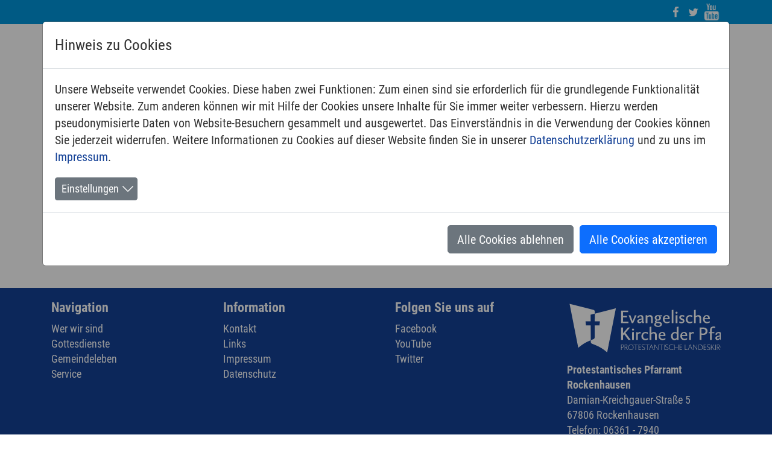

--- FILE ---
content_type: text/html; charset=utf-8
request_url: https://evkirche-rockenhausen.de/gottesdienste
body_size: 8711
content:
<!DOCTYPE html>
<html ng-app="kirchenPlanerApp">
<head>

<meta charset="utf-8">
<!-- 
	This website is powered by TYPO3 - inspiring people to share!
	TYPO3 is a free open source Content Management Framework initially created by Kasper Skaarhoj and licensed under GNU/GPL.
	TYPO3 is copyright 1998-2026 of Kasper Skaarhoj. Extensions are copyright of their respective owners.
	Information and contribution at https://typo3.org/
-->


<link rel="icon" href="/fileadmin/basisseite/images/favicon.ico" type="image/vnd.microsoft.icon">
<title>Prot. Kirchengemeinde Rockenhausen: Gottesdienste</title>
<meta name="generator" content="TYPO3 CMS" />
<meta name="author" content="Jochen Krümpelmann, Evangelischer Mediendienst" />
<meta name="description" content="Homepage der Protestantischen Kirchengemeinde Rockenhausen." />
<meta name="viewport" content="width=device-width, initial-scale=1" />
<meta name="twitter:card" content="summary" />


<link rel="stylesheet" href="/typo3temp/assets/css/7015c8c4ac5ff815b57530b221005fc6.css?1634461707" media="all">
<link rel="stylesheet" href="/typo3conf/ext/slick/Resources/Public/JavaScript/slick-1.9.0/slick/slick.min.css?1692016548" media="all">
<link rel="stylesheet" href="/typo3conf/ext/slick/Resources/Public/JavaScript/slick-1.9.0/slick/slick-theme.min.css?1692016548" media="all">
<link rel="stylesheet" href="/typo3conf/ext/slick/Resources/Public/CSS/default.min.css?1692016548" media="all">
<link rel="stylesheet" href="/typo3conf/ext/fancybox/Resources/Public/Libraries/fancybox/jquery.fancybox.min.css?1707932494" media="all">
<link rel="stylesheet" href="/typo3conf/ext/rx_shariff/Resources/Public/Css/shariff.complete.css?1641300288" media="all">
<link rel="stylesheet" href="/typo3conf/ext/cookieman/Resources/Public/Themes/bootstrap5-modal/cookieman-theme.min.css?1661503544" media="all">
<link rel="stylesheet" href="/typo3conf/ext/video_shariff/Resources/Public/Css/VideoShariff.min.css?1663316095" media="all">
<link rel="stylesheet" href="https://t3v11.evpfalz.de/fileadmin/basisseite/css/bootstrap.min.css" media="all">
<link rel="stylesheet" href="https://t3v11.evpfalz.de/fileadmin/basisseite/css/news-basic.css" media="all">
<link rel="stylesheet" href="https://t3v11.evpfalz.de/fileadmin/basisseite/css/all.css" media="all">
<link rel="stylesheet" href="https://t3v11.evpfalz.de/fileadmin/basisseite/css/custom.css" media="all">
<link rel="stylesheet" href="/typo3temp/assets/css/32f6eacc0e603977c36ebc5507291006.css?1643105819" media="all">







<style type="text/css">@media(min-resolution: 1dppx), (-webkit-min-device-pixel-ratio: 1) { .trailer { background-image: url(/fileadmin/_processed_/e/9/csm_ZFK-_Countdown-blau_a3b8b771e5.jpg); }}@media(min-resolution: 2dppx), (-webkit-min-device-pixel-ratio: 2) { .trailer { background-image: url(/fileadmin/_processed_/e/9/csm_ZFK-_Countdown-blau_ca778dcf9c.jpg); }}</style>
<link rel="canonical" href="https://evkirche-rockenhausen.de/gottesdienste"/>

</head>
<body>
<header>
	<div class="top-bar">
		<div class="container ">
			<div class="row">
				<div class="col-xs-12">
					<ul class="servicenavi">
  
    <li class="Facebook"><a href="https://www.facebook.com/evkirchepfalz/"><span class="text">Facebook</span></a></li>
  
    <li class="Twitter"><a href="http://www.twitter.com/evkirchepfalz"><span class="text">Twitter</span></a></li>
  
    <li class="YouTube"><a href="http://www.youtube.com/evkirchepfalz"><span class="text">YouTube</span></a></li>
  
</ul>
				</div>
			</div>
		</div>
	</div>
	<nav class="navbar navbar-expand-lg navbar-light bg-light">
	  <div class="container">
		<a class="navbar-brand" href="https://evkirche-rockenhausen.de">
			<img src="/fileadmin/_processed_/5/6/csm_logo_rockenhausen_6b872baaf0.png" srcset="/fileadmin/_processed_/5/6/csm_logo_rockenhausen_6b872baaf0.png 1x,/fileadmin/_processed_/5/6/csm_logo_rockenhausen_850e1f9160.png 2x"  class="logo"  alt="">
		</a>
		<button class="navbar-toggler" type="button" data-bs-toggle="collapse" data-bs-target="#navbarToggler" aria-controls="navbarToggler" aria-expanded="false" aria-label="Toggle navigation">
		  <span class="navbar-toggler-icon"></span>
		</button>
		<div class="collapse navbar-collapse" id="navbarToggler">
		  <ul class="navbar-nav ms-auto mb-2 mb-lg-0">
  
    
        <li class="nav-item dropdown ">
          <a id="navbarDropdown" class="nav-link dropdown-toggle" role="button" data-bs-toggle="dropdown" aria-expanded="false" href="/wer-wir-sind">
            Wer wir sind <span class="caret"></span>
          </a>
          <ul class="dropdown-menu" aria-labelledby="navbarDropdown">
            
  <li class="">
    <a class="dropdown-item" href="/wer-wir-sind/presbyterium">
      
      Presbyterium
    </a>
  </li>
  

  <li class="">
    <a class="dropdown-item" href="/wer-wir-sind/angestellte">
      
      Mitarbeiter
    </a>
  </li>
  

  <li class="">
    <a class="dropdown-item" href="/wer-wir-sind/gemeinden">
      
      Gemeinden
    </a>
  </li>
  

  <li class="">
    <a class="dropdown-item" href="/wer-wir-sind/zoar">
      
      Zoar
    </a>
  </li>
  

          </ul>
        </li>
      
  
    
        <li class="nav-item dropdown active">
          <a id="navbarDropdown" class="nav-link dropdown-toggle" role="button" data-bs-toggle="dropdown" aria-expanded="false" href="/gottesdienste">
            Gottesdienste <span class="caret"></span>
          </a>
          <ul class="dropdown-menu" aria-labelledby="navbarDropdown">
            
  <li class="">
    <a class="dropdown-item" href="/gottesdienste/unsere-gottesdienste">
      
      Unsere Gottesdienste
    </a>
  </li>
  

          </ul>
        </li>
      
  
    
        <li class="nav-item dropdown ">
          <a id="navbarDropdown" class="nav-link dropdown-toggle" role="button" data-bs-toggle="dropdown" aria-expanded="false" href="/gemeindeleben">
            Gemeindeleben <span class="caret"></span>
          </a>
          <ul class="dropdown-menu" aria-labelledby="navbarDropdown">
            
  <li class="">
    <a class="dropdown-item" href="/gemeindeleben/regenbogenzeit">
      
      Regenbogenzeit
    </a>
  </li>
  

  <li class="">
    <a class="dropdown-item" href="/gemeindeleben/kindertagesstaette">
      
      Kindertagesstätte
    </a>
  </li>
  

  <li class="">
    <a class="dropdown-item" href="/gemeindeleben/ev-jugend">
      
      Ev. Jugend
    </a>
  </li>
  

  <li class="">
    <a class="dropdown-item" href="/gemeindeleben/konfi-zeit">
      
      Konfi-Zeit
    </a>
  </li>
  

  <li class="">
    <a class="dropdown-item" href="/gemeindeleben/kirchenchor">
      
      Kirchenchor
    </a>
  </li>
  

  <li class="">
    <a class="dropdown-item" href="/gemeindeleben/frauenbund">
      
      Frauenbund
    </a>
  </li>
  

  <li class="">
    <a class="dropdown-item" href="/gemeindeleben/zeit-fuer-kirche">
      
      Zeit für Kirche
    </a>
  </li>
  

          </ul>
        </li>
      
  
    
        <li class="nav-item ">
          <a class="nav-link" href="/service">Service</a>
        </li>
      
  
</ul>
		</div>
	  </div>
	</nav>
</header>

<main id="folgeseite" class="container">
  <div class="row">
    
		<div class="col-md-3 content-subnavi">
			<div class="subnavi"> <nav>
  <ul class="submenu-lvl-1">
   
    <li class="submenu-header active">
       
         <a href="/gottesdienste" class="submenu-item-lvl-1">
         <span>Gottesdienste</span>
         </a>
         <ul class="submenu-lvl-2">
         
          <li class="submenu lvl-2 ">
            
              <a href="/gottesdienste/unsere-gottesdienste" class="submenu-item-lvl-2 " title="Unsere Gottesdienste">
              <span>Unsere Gottesdienste</span>
              </a>
             
		  </li>
         
         </ul>
        
    </li>
   
  </ul>
 </nav>

</div>
			<div class="content-margin"></div>
		</div>
        <div class="col-md-9 content-main"></div>
    
  </div>
</main>

<footer>
  <div class="container">
    <div class="row">
      <div class="col-md-6">
        <aside class="row">
          <div class="col-md-6">
		    <h4>Navigation</h4>
			<nav>
            
    

            <div id="c214" class="frame frame-default frame-type-menu_subpages frame-layout-0">
                
                
                    



                
                
                    



                
                

    
        <ul>
            
                <li>
                    <a href="/wer-wir-sind" title="Wer wir sind">
                        <span>Wer wir sind</span>
                    </a>
                </li>
            
                <li>
                    <a href="/gottesdienste" title="Gottesdienste">
                        <span>Gottesdienste</span>
                    </a>
                </li>
            
                <li>
                    <a href="/gemeindeleben" title="Gemeindeleben">
                        <span>Gemeindeleben</span>
                    </a>
                </li>
            
                <li>
                    <a href="/service" title="Service">
                        <span>Service</span>
                    </a>
                </li>
            
        </ul>
    


                
                    



                
                
                    



                
            </div>

        


			</nav>
          </div>
          <div class="col-md-6 news-wrapper">
            <h4>Information</h4>
			<nav>
			
    

            <div id="c215" class="frame frame-default frame-type-menu_subpages frame-layout-0">
                
                
                    



                
                
                    



                
                

    
        <ul>
            
                <li>
                    <a href="/kontakt" title="Kontakt">
                        <span>Kontakt</span>
                    </a>
                </li>
            
                <li>
                    <a href="/links" title="Links">
                        <span>Links</span>
                    </a>
                </li>
            
                <li>
                    <a href="/impressum" title="Impressum">
                        <span>Impressum</span>
                    </a>
                </li>
            
                <li>
                    <a href="/datenschutz" title="Datenschutz">
                        <span>Datenschutz</span>
                    </a>
                </li>
            
        </ul>
    


                
                    



                
                
                    



                
            </div>

        


			</nav>
          </div>
        </aside>
      </div>
      <div class="col-md-3">
        
    

            <div id="c220" class="frame frame-default frame-type-text frame-layout-0">
                
                
                    



                
                
                    

    
        <header>
            

    
            <h4 class="">
                Folgen Sie uns auf
            </h4>
        



            



            



        </header>
    



                
                

    <p><a href="https://www.facebook.com/evkirchepfalz/" target="_blank" rel="noreferrer">Facebook</a><br> <a href="http://www.youtube.com/evkirchepfalz" target="_blank" rel="noreferrer">YouTube</a><br> <a href="http://www.twitter.com/evkirchepfalz" target="_blank" rel="noreferrer">Twitter</a></p>


                
                    



                
                
                    



                
            </div>

        


      </div>
      <div class="col-md-3">
        
    

            <div id="c219" class="frame frame-default frame-type-textpic frame-layout-0">
                
                
                    



                
                

    
        



    


                

    <div class="ce-textpic ce-left ce-above">
        
            

    <div class="ce-gallery" data-ce-columns="1" data-ce-images="1">
        
        
            <div class="ce-row">
                
                    
                        <div class="ce-column">
                            

        
<figure class="image">
    
            <a href="https://www.evkirchepfalz.de" title="Logo der Evangelischen Kirche der Pfalz - Link zur Homepage der Landeskirche" target="_blank" rel="noreferrer">
                
<img class="image-embed-item" title="Logo der Evangelischen Kirche der Pfalz - Link zur Homepage der Landeskirche" alt="Logo der Evangelischen Kirche der Pfalz - Link zur Homepage der Landeskirche" src="/fileadmin/basisseite/images/EvKirchePfalz-Logo-Quer-RGB-white.svg" width="1300" height="420" loading="lazy" />


            </a>
        
    
</figure>


    


                        </div>
                    
                
            </div>
        
        
    </div>



        

        
                <div class="ce-bodytext">
                    
                    <p><strong>Protestantisches Pfarramt Rockenhausen</strong><br> Damian-Kreichgauer-Straße 5<br> 67806 Rockenhausen<br> Telefon: 06361 - 7940<br> E-Mail: <a href="#" data-mailto-token="ocknvq,rhcttcov0tqemgpjcwugp03Bgxmktejgrhcnb0fg" data-mailto-vector="2">pfarramt.rockenhausen.1(at)<span style="display:none">nospam</span>evkirchepfalz.de</a></p>
<p>&nbsp;</p>
                </div>
            

        
    </div>


                
                    



                
                
                    



                
            </div>

        


      </div>
    </div>
  </div>
</footer>





<div id="cookieman-modal"
     data-cookieman-showonce="1"
     data-cookieman-settings="{&quot;groups&quot;:{&quot;mandatory&quot;:{&quot;preselected&quot;:&quot;1&quot;,&quot;disabled&quot;:&quot;1&quot;,&quot;trackingObjects&quot;:[&quot;CookieConsent&quot;,&quot;fe_typo_user&quot;]},&quot;marketing&quot;:{&quot;respectDnt&quot;:&quot;1&quot;,&quot;showDntMessage&quot;:&quot;1&quot;,&quot;trackingObjects&quot;:[&quot;Matomo&quot;,&quot;GoogleAnalytics&quot;,&quot;FacebookPixel&quot;]},&quot;external&quot;:{&quot;respectDnt&quot;:&quot;1&quot;,&quot;showDntMessage&quot;:&quot;1&quot;,&quot;trackingObjects&quot;:[&quot;GoogleMaps&quot;,&quot;YouTube&quot;]}},&quot;trackingObjects&quot;:{&quot;CookieConsent&quot;:{&quot;show&quot;:{&quot;CookieConsent&quot;:{&quot;duration&quot;:&quot;1&quot;,&quot;durationUnit&quot;:&quot;year&quot;,&quot;type&quot;:&quot;cookie_http+html&quot;,&quot;provider&quot;:&quot;Website&quot;}}},&quot;Bing&quot;:{&quot;inject&quot;:&quot;            \u003Cscript data-what=\&quot;Bing\&quot; src=\&quot;\/typo3conf\/ext\/cookieman\/Resources\/Public\/Js\/Injects\/example-inject.js\&quot;\u003E\u003C\/script\u003E&quot;,&quot;show&quot;:{&quot;MUID&quot;:{&quot;duration&quot;:&quot;1&quot;,&quot;durationUnit&quot;:&quot;year&quot;,&quot;type&quot;:&quot;cookie_http+html&quot;,&quot;provider&quot;:&quot;Bing&quot;},&quot;MUIDB&quot;:{&quot;duration&quot;:&quot;1&quot;,&quot;durationUnit&quot;:&quot;year&quot;,&quot;type&quot;:&quot;cookie_http+html&quot;,&quot;provider&quot;:&quot;Bing&quot;}}},&quot;FacebookPixel&quot;:{&quot;inject&quot;:&quot;            \u003Cscript data-what=\&quot;FacebookPixel\&quot; src=\&quot;\/typo3conf\/ext\/cookieman\/Resources\/Public\/Js\/Injects\/example-inject.js\&quot;\u003E\u003C\/script\u003E&quot;,&quot;show&quot;:{&quot;_fbp&quot;:{&quot;duration&quot;:&quot;28&quot;,&quot;durationUnit&quot;:&quot;days&quot;,&quot;type&quot;:&quot;cookie_http+html&quot;,&quot;provider&quot;:&quot;facebook&quot;},&quot;facebookPixel&quot;:{&quot;duration&quot;:&quot;&quot;,&quot;durationUnit&quot;:&quot;none&quot;,&quot;type&quot;:&quot;pixel&quot;,&quot;provider&quot;:&quot;facebook&quot;}}},&quot;GoogleAnalytics&quot;:{&quot;inject&quot;:&quot;            \u003Cscript data-what=\&quot;GoogleAnalytics\&quot; src=\&quot;\/typo3conf\/ext\/cookieman\/Resources\/Public\/Js\/Injects\/example-inject.js\&quot;\u003E\u003C\/script\u003E&quot;,&quot;show&quot;:{&quot;_ga&quot;:{&quot;duration&quot;:&quot;2&quot;,&quot;durationUnit&quot;:&quot;years&quot;,&quot;type&quot;:&quot;cookie_http+html&quot;,&quot;provider&quot;:&quot;Google&quot;},&quot;_gat&quot;:{&quot;duration&quot;:&quot;1&quot;,&quot;durationUnit&quot;:&quot;day&quot;,&quot;type&quot;:&quot;cookie_http+html&quot;,&quot;provider&quot;:&quot;Google&quot;,&quot;htmlCookieRemovalPattern&quot;:&quot;^_gat(?:_UA\\-\\d+\\-\\d+)?$&quot;},&quot;_gid&quot;:{&quot;duration&quot;:&quot;1&quot;,&quot;durationUnit&quot;:&quot;day&quot;,&quot;type&quot;:&quot;cookie_http+html&quot;,&quot;provider&quot;:&quot;Google&quot;},&quot;_ga_--container-id--&quot;:{&quot;duration&quot;:&quot;2&quot;,&quot;durationUnit&quot;:&quot;years&quot;,&quot;type&quot;:&quot;cookie_http+html&quot;,&quot;provider&quot;:&quot;Google&quot;,&quot;htmlCookieRemovalPattern&quot;:&quot;^_ga_GTM\\-\\d+$&quot;},&quot;_gac_--property-id--&quot;:{&quot;duration&quot;:&quot;3&quot;,&quot;durationUnit&quot;:&quot;months&quot;,&quot;type&quot;:&quot;cookie_http+html&quot;,&quot;provider&quot;:&quot;Google&quot;,&quot;htmlCookieRemovalPattern&quot;:&quot;^_gac_UA\\-\\d+\\-\\d+$&quot;}}},&quot;GoogleMaps&quot;:{&quot;inject&quot;:&quot;            \u003Cscript data-what=\&quot;GoogleMaps\&quot; src=\&quot;\/typo3conf\/ext\/cookieman\/Resources\/Public\/Js\/Injects\/example-inject.js\&quot;\u003E\u003C\/script\u003E&quot;,&quot;show&quot;:{&quot;GoogleMaps&quot;:{&quot;duration&quot;:&quot;&quot;,&quot;durationUnit&quot;:&quot;none&quot;,&quot;type&quot;:&quot;connection&quot;,&quot;provider&quot;:&quot;Google&quot;}}},&quot;GoogleTagManager&quot;:{&quot;inject&quot;:&quot;            \u003Cscript data-what=\&quot;GoogleTagManager\&quot; src=\&quot;\/typo3conf\/ext\/cookieman\/Resources\/Public\/Js\/Injects\/example-inject.js\&quot;\u003E\u003C\/script\u003E&quot;,&quot;show&quot;:{&quot;_gcl_au&quot;:{&quot;duration&quot;:&quot;3&quot;,&quot;durationUnit&quot;:&quot;months&quot;,&quot;type&quot;:&quot;cookie_http+html&quot;,&quot;provider&quot;:&quot;Google&quot;},&quot;AMP_TOKEN&quot;:{&quot;duration&quot;:&quot;1&quot;,&quot;durationUnit&quot;:&quot;year&quot;,&quot;type&quot;:&quot;cookie_http+html&quot;,&quot;provider&quot;:&quot;Google&quot;},&quot;_dc_gtm_--property-id--&quot;:{&quot;duration&quot;:&quot;2&quot;,&quot;durationUnit&quot;:&quot;years&quot;,&quot;type&quot;:&quot;cookie_http+html&quot;,&quot;provider&quot;:&quot;Google&quot;,&quot;htmlCookieRemovalPattern&quot;:&quot;^_dc_gtm_UA\\-\\d+\\-\\d+$&quot;}}},&quot;Matomo&quot;:{&quot;inject&quot;:&quot;            \u003Cscript data-what=\&quot;Matomo\&quot; src=\&quot;\/typo3conf\/ext\/cookieman\/Resources\/Public\/Js\/Injects\/example-inject.js\&quot;\u003E\u003C\/script\u003E&quot;,&quot;show&quot;:{&quot;_pk_id&quot;:{&quot;duration&quot;:&quot;13&quot;,&quot;durationUnit&quot;:&quot;months&quot;,&quot;type&quot;:&quot;cookie_http+html&quot;,&quot;provider&quot;:&quot;Matomo&quot;,&quot;htmlCookieRemovalPattern&quot;:&quot;^_pk_id\\.\\d+\\.[a-fA-F0-9]+$&quot;},&quot;_pk_ref&quot;:{&quot;duration&quot;:&quot;6&quot;,&quot;durationUnit&quot;:&quot;months&quot;,&quot;type&quot;:&quot;cookie_http+html&quot;,&quot;provider&quot;:&quot;Matomo&quot;,&quot;htmlCookieRemovalPattern&quot;:&quot;^_pk_ref\\.\\d+\\.[a-fA-F0-9]+$&quot;},&quot;_pk_ses&quot;:{&quot;duration&quot;:&quot;30&quot;,&quot;durationUnit&quot;:&quot;minutes&quot;,&quot;type&quot;:&quot;cookie_http+html&quot;,&quot;provider&quot;:&quot;Matomo&quot;,&quot;htmlCookieRemovalPattern&quot;:&quot;^_pk_ses\\.\\d+\\.[a-fA-F0-9]+$&quot;},&quot;_pk_cvar&quot;:{&quot;duration&quot;:&quot;30&quot;,&quot;durationUnit&quot;:&quot;minutes&quot;,&quot;type&quot;:&quot;cookie_http+html&quot;,&quot;provider&quot;:&quot;Matomo&quot;,&quot;htmlCookieRemovalPattern&quot;:&quot;^_pk_cvar\\.\\d+\\.[a-fA-F0-9]+$&quot;},&quot;_pk_hsr&quot;:{&quot;duration&quot;:&quot;30&quot;,&quot;durationUnit&quot;:&quot;minutes&quot;,&quot;type&quot;:&quot;cookie_http+html&quot;,&quot;provider&quot;:&quot;Matomo&quot;,&quot;htmlCookieRemovalPattern&quot;:&quot;^_pk_hsr\\.\\d+\\.[a-fA-F0-9]+$&quot;}}},&quot;MicrosoftForms&quot;:{&quot;inject&quot;:&quot;            \u003Cscript data-what=\&quot;MicrosoftForms\&quot; src=\&quot;\/typo3conf\/ext\/cookieman\/Resources\/Public\/Js\/Injects\/example-inject.js\&quot;\u003E\u003C\/script\u003E&quot;,&quot;show&quot;:{&quot;__RequestVerificationToken&quot;:{&quot;duration&quot;:&quot;&quot;,&quot;durationUnit&quot;:&quot;session&quot;,&quot;type&quot;:&quot;cookie_http&quot;,&quot;provider&quot;:&quot;Microsoft&quot;},&quot;AADNonce.forms&quot;:{&quot;duration&quot;:&quot;&quot;,&quot;durationUnit&quot;:&quot;session&quot;,&quot;type&quot;:&quot;cookie_http&quot;,&quot;provider&quot;:&quot;Microsoft&quot;},&quot;DcLcid&quot;:{&quot;duration&quot;:&quot;3&quot;,&quot;durationUnit&quot;:&quot;months&quot;,&quot;type&quot;:&quot;cookie_http&quot;,&quot;provider&quot;:&quot;Microsoft&quot;},&quot;MSFPC&quot;:{&quot;duration&quot;:&quot;1&quot;,&quot;durationUnit&quot;:&quot;year&quot;,&quot;type&quot;:&quot;cookie_http+html&quot;,&quot;provider&quot;:&quot;Microsoft&quot;},&quot;MUID&quot;:{&quot;duration&quot;:&quot;1&quot;,&quot;durationUnit&quot;:&quot;year&quot;,&quot;type&quot;:&quot;cookie_http+html&quot;,&quot;provider&quot;:&quot;Microsoft&quot;}}},&quot;MicrosoftStream&quot;:{&quot;inject&quot;:&quot;            \u003Cscript data-what=\&quot;MicrosoftStrean\&quot; src=\&quot;\/typo3conf\/ext\/cookieman\/Resources\/Public\/Js\/Injects\/example-inject.js\&quot;\u003E\u003C\/script\u003E&quot;,&quot;show&quot;:{&quot;MicrosoftStream&quot;:{&quot;duration&quot;:&quot;&quot;,&quot;durationUnit&quot;:&quot;none&quot;,&quot;type&quot;:&quot;connection&quot;,&quot;provider&quot;:&quot;MicrosoftStream&quot;},&quot;Signature_Api&quot;:{&quot;duration&quot;:&quot;&quot;,&quot;durationUnit&quot;:&quot;session&quot;,&quot;type&quot;:&quot;cookie_http&quot;,&quot;provider&quot;:&quot;MicrosoftStream&quot;},&quot;Authorization_Api&quot;:{&quot;duration&quot;:&quot;&quot;,&quot;durationUnit&quot;:&quot;session&quot;,&quot;type&quot;:&quot;cookie_http&quot;,&quot;provider&quot;:&quot;MicrosoftStream&quot;},&quot;RedirectToThinEmbed&quot;:{&quot;duration&quot;:&quot;&quot;,&quot;durationUnit&quot;:&quot;session&quot;,&quot;type&quot;:&quot;cookie_http&quot;,&quot;provider&quot;:&quot;MicrosoftStream&quot;},&quot;UserSession_Api&quot;:{&quot;duration&quot;:&quot;&quot;,&quot;durationUnit&quot;:&quot;session&quot;,&quot;type&quot;:&quot;cookie_http&quot;,&quot;provider&quot;:&quot;MicrosoftStream&quot;},&quot;wfeSessionId&quot;:{&quot;duration&quot;:&quot;&quot;,&quot;durationUnit&quot;:&quot;session&quot;,&quot;type&quot;:&quot;cookie_http&quot;,&quot;provider&quot;:&quot;MicrosoftStream&quot;}}},&quot;Slideshare&quot;:{&quot;inject&quot;:&quot;            \u003Cscript data-what=\&quot;Slideshare\&quot; src=\&quot;\/typo3conf\/ext\/cookieman\/Resources\/Public\/Js\/Injects\/example-inject.js\&quot;\u003E\u003C\/script\u003E&quot;,&quot;show&quot;:{&quot;UID&quot;:{&quot;duration&quot;:&quot;2&quot;,&quot;durationUnit&quot;:&quot;years&quot;,&quot;type&quot;:&quot;cookie_http+html&quot;,&quot;provider&quot;:&quot;Slideshare&quot;},&quot;UIDR&quot;:{&quot;duration&quot;:&quot;2&quot;,&quot;durationUnit&quot;:&quot;years&quot;,&quot;type&quot;:&quot;cookie_http+html&quot;,&quot;provider&quot;:&quot;Slideshare&quot;},&quot;bcookie&quot;:{&quot;duration&quot;:&quot;2&quot;,&quot;durationUnit&quot;:&quot;years&quot;,&quot;type&quot;:&quot;cookie_http+html&quot;,&quot;provider&quot;:&quot;Slideshare&quot;},&quot;lang&quot;:{&quot;duration&quot;:&quot;&quot;,&quot;durationUnit&quot;:&quot;session&quot;,&quot;type&quot;:&quot;cookie_http+html&quot;,&quot;provider&quot;:&quot;Slideshare&quot;}}},&quot;Vimeo&quot;:{&quot;show&quot;:{&quot;__cf_bm&quot;:{&quot;duration&quot;:&quot;1&quot;,&quot;durationUnit&quot;:&quot;year&quot;,&quot;type&quot;:&quot;cookie_http&quot;,&quot;provider&quot;:&quot;Vimeo&quot;},&quot;OptanonAlertBoxClosed&quot;:{&quot;duration&quot;:&quot;1&quot;,&quot;durationUnit&quot;:&quot;year&quot;,&quot;type&quot;:&quot;cookie_http+html&quot;,&quot;provider&quot;:&quot;Vimeo&quot;},&quot;OptanonConsent&quot;:{&quot;duration&quot;:&quot;1&quot;,&quot;durationUnit&quot;:&quot;year&quot;,&quot;type&quot;:&quot;cookie_http+html&quot;,&quot;provider&quot;:&quot;Vimeo&quot;},&quot;player&quot;:{&quot;duration&quot;:&quot;1&quot;,&quot;durationUnit&quot;:&quot;year&quot;,&quot;type&quot;:&quot;cookie_http+html&quot;,&quot;provider&quot;:&quot;Vimeo&quot;},&quot;vuid&quot;:{&quot;duration&quot;:&quot;2&quot;,&quot;durationUnit&quot;:&quot;years&quot;,&quot;type&quot;:&quot;cookie_http+html&quot;,&quot;provider&quot;:&quot;Vimeo&quot;},&quot;_abexps&quot;:{&quot;duration&quot;:&quot;1&quot;,&quot;durationUnit&quot;:&quot;year&quot;,&quot;type&quot;:&quot;cookie_http+html&quot;,&quot;provider&quot;:&quot;Vimeo&quot;},&quot;continuous_play_v3&quot;:{&quot;duration&quot;:&quot;2&quot;,&quot;durationUnit&quot;:&quot;years&quot;,&quot;type&quot;:&quot;cookie_http+html&quot;,&quot;provider&quot;:&quot;Vimeo&quot;}}},&quot;YouTube&quot;:{&quot;inject&quot;:&quot;            \u003Cscript data-what=\&quot;YouTube\&quot; src=\&quot;\/typo3conf\/ext\/cookieman\/Resources\/Public\/Js\/Injects\/example-inject.js\&quot;\u003E\u003C\/script\u003E&quot;,&quot;show&quot;:{&quot;YouTube&quot;:{&quot;duration&quot;:&quot;&quot;,&quot;durationUnit&quot;:&quot;none&quot;,&quot;type&quot;:&quot;connection&quot;,&quot;provider&quot;:&quot;YouTube&quot;}}},&quot;etracker&quot;:{&quot;inject&quot;:&quot;            \u003Cscript\u003E\n                _etracker.enableCookies()\n            \u003C\/script\u003E&quot;,&quot;show&quot;:{&quot;cntcookie&quot;:{&quot;duration&quot;:&quot;4&quot;,&quot;durationUnit&quot;:&quot;years&quot;,&quot;type&quot;:&quot;cookie_http+html&quot;,&quot;provider&quot;:&quot;etracker&quot;},&quot;GS3_v&quot;:{&quot;duration&quot;:&quot;1&quot;,&quot;durationUnit&quot;:&quot;years&quot;,&quot;type&quot;:&quot;cookie_http+html&quot;,&quot;provider&quot;:&quot;etracker&quot;},&quot;_et_coid&quot;:{&quot;duration&quot;:&quot;2&quot;,&quot;durationUnit&quot;:&quot;years&quot;,&quot;type&quot;:&quot;cookie_http+html&quot;,&quot;provider&quot;:&quot;etracker&quot;},&quot;et_oi_v2&quot;:{&quot;duration&quot;:&quot;50&quot;,&quot;durationUnit&quot;:&quot;years&quot;,&quot;type&quot;:&quot;cookie_http+html&quot;,&quot;provider&quot;:&quot;etracker&quot;},&quot;et_oip&quot;:{&quot;duration&quot;:&quot;50&quot;,&quot;durationUnit&quot;:&quot;years&quot;,&quot;type&quot;:&quot;cookie_http+html&quot;,&quot;provider&quot;:&quot;etracker&quot;},&quot;et_allow_cookies&quot;:{&quot;duration&quot;:&quot;16&quot;,&quot;durationUnit&quot;:&quot;months&quot;,&quot;type&quot;:&quot;cookie_http+html&quot;,&quot;provider&quot;:&quot;etracker&quot;},&quot;isSdEnabled&quot;:{&quot;duration&quot;:&quot;1&quot;,&quot;durationUnit&quot;:&quot;day&quot;,&quot;type&quot;:&quot;cookie_http+html&quot;,&quot;provider&quot;:&quot;etracker&quot;},&quot;BT_ctst&quot;:{&quot;duration&quot;:&quot;&quot;,&quot;durationUnit&quot;:&quot;session&quot;,&quot;type&quot;:&quot;cookie_http+html&quot;,&quot;provider&quot;:&quot;etracker&quot;},&quot;BT_sdc&quot;:{&quot;duration&quot;:&quot;&quot;,&quot;durationUnit&quot;:&quot;session&quot;,&quot;type&quot;:&quot;cookie_http+html&quot;,&quot;provider&quot;:&quot;etracker&quot;},&quot;BT_pdc&quot;:{&quot;duration&quot;:&quot;1&quot;,&quot;durationUnit&quot;:&quot;year&quot;,&quot;type&quot;:&quot;cookie_http+html&quot;,&quot;provider&quot;:&quot;etracker&quot;},&quot;BT_ecl&quot;:{&quot;duration&quot;:&quot;30&quot;,&quot;durationUnit&quot;:&quot;days&quot;,&quot;type&quot;:&quot;cookie_http+html&quot;,&quot;provider&quot;:&quot;etracker&quot;},&quot;et_scroll_depth&quot;:{&quot;duration&quot;:&quot;&quot;,&quot;durationUnit&quot;:&quot;&quot;,&quot;type&quot;:&quot;localstorage&quot;,&quot;provider&quot;:&quot;etracker&quot;},&quot;targetingAPISession&quot;:{&quot;duration&quot;:&quot;&quot;,&quot;durationUnit&quot;:&quot;&quot;,&quot;type&quot;:&quot;localstorage&quot;,&quot;provider&quot;:&quot;etracker&quot;},&quot;_et_coid--localstorage&quot;:{&quot;duration&quot;:&quot;&quot;,&quot;durationUnit&quot;:&quot;&quot;,&quot;type&quot;:&quot;localstorage&quot;,&quot;provider&quot;:&quot;etracker&quot;},&quot;et_oi_v2--localstorage&quot;:{&quot;duration&quot;:&quot;&quot;,&quot;durationUnit&quot;:&quot;&quot;,&quot;type&quot;:&quot;localstorage&quot;,&quot;provider&quot;:&quot;etracker&quot;},&quot;et_oip--localstorage&quot;:{&quot;duration&quot;:&quot;&quot;,&quot;durationUnit&quot;:&quot;&quot;,&quot;type&quot;:&quot;localstorage&quot;,&quot;provider&quot;:&quot;etracker&quot;}}},&quot;fe_typo_user&quot;:{&quot;show&quot;:{&quot;fe_typo_user&quot;:{&quot;duration&quot;:&quot;&quot;,&quot;durationUnit&quot;:&quot;session&quot;,&quot;type&quot;:&quot;cookie_http&quot;,&quot;provider&quot;:&quot;Website&quot;}}}}}"
     class="modal fade" tabindex="-1" role="dialog"
><div class="modal-dialog modal-xl"><div class="modal-content"><div class="modal-header"><h5 class="modal-title" id="cookieman-modal-title">
                    Hinweis zu Cookies
                </h5></div><div class="modal-body"><p>
                    Unsere Webseite verwendet Cookies. Diese haben zwei Funktionen: Zum einen sind sie erforderlich für die grundlegende Funktionalität unserer Website. Zum anderen können wir mit Hilfe der Cookies unsere Inhalte für Sie immer weiter verbessern. Hierzu werden pseudonymisierte Daten von Website-Besuchern gesammelt und ausgewertet. Das Einverständnis in die Verwendung der Cookies können Sie jederzeit widerrufen. Weitere Informationen zu Cookies auf dieser Website finden Sie in unserer <a href="/datenschutz"
    >Datenschutzerklärung</a> und zu uns im <a href="/impressum"
    >Impressum</a>.
                </p><button class="btn btn-secondary btn-sm float-right collapsed pr-5"
                        type="button" data-bs-toggle="collapse"
                        data-bs-target="#cookieman-settings" aria-expanded="false" aria-controls="cookieman-settings">
                    Einstellungen
                </button><div class="clearfix"></div><div class="collapse" id="cookieman-settings"><form data-cookieman-form class="mt-3"
                          data-cookieman-dnt-enabled="Sie haben bereits über die &lt;a target=&quot;_blank&quot; rel=&quot;noopener&quot; href=&quot;https://de.wikipedia.org/wiki/Do_Not_Track_(Software)&quot;&gt;Do-Not-Track-Funktion Ihres Browsers&lt;/a&gt; der Erstellung von Nutzungsprofilen widersprochen. Dies akzeptieren wir. Sie können diese Funktion über die Einstellungen Ihres Browsers anpassen."
                    ><div class="accordion" id="cookieman-acco"><div class="accordion-item"><h2 class="accordion-header" id="cookieman-acco-h-mandatory"><button type="button" class="accordion-button collapsed" role="button" data-bs-toggle="collapse"
                                         data-bs-target="#cookieman-acco-mandatory"
                                         aria-expanded="false" aria-controls="cookieman-acco-mandatory">
                                        Erforderlich
                                      </button></h2><div id="cookieman-acco-mandatory" class="accordion-collapse collapse"
                                         aria-labelledby="cookieman-acco-h-mandatory"
                                         data-bs-parent="#cookieman-acco"><div class="accordion-body"><div class="alert alert-primary"><div class="form-check"><input class="form-check-input" type="checkbox" value="" id="mandatory" name="mandatory"
                                                       checked="checked"
                                                disabled="disabled"
                                                ><label class="form-check-label" for="mandatory">
                                                    Zustimmen
                                                </label></div></div><p>
                                            Diese Cookies werden für eine reibungslose Funktion unserer Website benötigt.
                                        </p><div class="table-responsive"><table class="table table-hover table-sm"><thead><tr><th>Name</th><th>Zweck</th><th>Ablauf</th><th>Typ</th><th>Anbieter</th></tr></thead><tbody><tr><td>
                CookieConsent
            </td><td>
                Speichert Ihre Einwilligung zur Verwendung von Cookies.
            </td><td>
                1
                Jahr
            </td><td>
                HTML
            </td><td>
                
                    Website
                
            </td></tr><tr><td>
                fe_typo_user
            </td><td>
                Ordnet Ihren Browser einer Session auf dem Server zu. Dies beeinflusst nur die Inhalte, die Sie sehen und wird von uns nicht ausgewertet oder weiterverarbeitet.
            </td><td>
                
                Session
            </td><td>
                HTTP
            </td><td>
                
                    Website
                
            </td></tr></tbody></table></div></div></div></div><div class="accordion-item"><h2 class="accordion-header" id="cookieman-acco-h-marketing"><button type="button" class="accordion-button collapsed" role="button" data-bs-toggle="collapse"
                                         data-bs-target="#cookieman-acco-marketing"
                                         aria-expanded="false" aria-controls="cookieman-acco-marketing">
                                        Marketing
                                      </button></h2><div id="cookieman-acco-marketing" class="accordion-collapse collapse"
                                         aria-labelledby="cookieman-acco-h-marketing"
                                         data-bs-parent="#cookieman-acco"><div class="accordion-body"><div class="mb-3" data-cookieman-dnt></div><div class="alert alert-primary"><div class="form-check"><input class="form-check-input" type="checkbox" value="" id="marketing" name="marketing"
                                                       
                                                
                                                ><label class="form-check-label" for="marketing">
                                                    Zustimmen
                                                </label></div></div><p>
                                            Mit Hilfe dieser Cookies sind wir bemüht unser Angebot für Sie noch attraktiver zu gestalten. Mittels pseudonymisierter Daten von Websitenutzern kann der Nutzerfluss analysiert und beurteilt werden. Dies gibt uns die Möglichkeit Werbe- und Websiteinhalte zu optimieren.
                                        </p><div class="table-responsive"><table class="table table-hover table-sm"><thead><tr><th>Name</th><th>Zweck</th><th>Ablauf</th><th>Typ</th><th>Anbieter</th></tr></thead><tbody><tr><td>
                _pk_id
            </td><td>
                Wird verwendet, um ein paar Details über den Benutzer wie die eindeutige Besucher-ID zu speichern.
            </td><td>
                13
                Monate
            </td><td>
                HTML
            </td><td>
                
                    Matomo
                
            </td></tr><tr><td>
                _pk_ref
            </td><td>
                Wird benutzt, um die Informationen der Herkunftswebsite des Benutzers zu speichern.
            </td><td>
                6
                Monate
            </td><td>
                HTML
            </td><td>
                
                    Matomo
                
            </td></tr><tr><td>
                _pk_ses
            </td><td>
                Kurzzeitiges Cookie, um vorübergehende Daten des Besuchs zu speichern.
            </td><td>
                30
                Minuten
            </td><td>
                HTML
            </td><td>
                
                    Matomo
                
            </td></tr><tr><td>
                _pk_cvar
            </td><td>
                Kurzzeitiges Cookie, um vorübergehende Daten des Besuchs zu speichern.
            </td><td>
                30
                Minuten
            </td><td>
                HTML
            </td><td>
                
                    Matomo
                
            </td></tr><tr><td>
                _pk_hsr
            </td><td>
                Kurzzeitiges Cookie, um vorübergehende Daten des Besuchs zu speichern.
            </td><td>
                30
                Minuten
            </td><td>
                HTML
            </td><td>
                
                    Matomo
                
            </td></tr><tr><td>
                _ga
            </td><td>
                Wird verwendet, um Benutzer zu unterscheiden.
            </td><td>
                2
                Jahre
            </td><td>
                HTML
            </td><td>
                
                    Google
                
            </td></tr><tr><td>
                _gat
            </td><td>
                Wird zum Drosseln der Anfragerate verwendet.
            </td><td>
                1
                Tag
            </td><td>
                HTML
            </td><td>
                
                    Google
                
            </td></tr><tr><td>
                _gid
            </td><td>
                Wird verwendet, um Benutzer zu unterscheiden.
            </td><td>
                1
                Tag
            </td><td>
                HTML
            </td><td>
                
                    Google
                
            </td></tr><tr><td>
                _ga_--container-id--
            </td><td>
                Speichert den aktuellen Sessionstatus.
            </td><td>
                2
                Jahre
            </td><td>
                HTML
            </td><td>
                
                    Google
                
            </td></tr><tr><td>
                _gac_--property-id--
            </td><td>
                Enthält Informationen zu Kampagnen für den Benutzer. Wenn Sie Ihr Google Analytics- und Ihr Google Ads Konto verknüpft haben, werden Elemente zur Effizienzmessung dieses Cookie lesen, sofern Sie dies nicht deaktivieren.
            </td><td>
                3
                Monate
            </td><td>
                HTML
            </td><td>
                
                    Google
                
            </td></tr><tr><td>
                _fbp
            </td><td>
                Speichert die eindeutige Besucher-ID.
            </td><td>
                28
                Tage
            </td><td>
                HTML
            </td><td>
                
                    facebook
                
            </td></tr><tr><td>
                facebookPixel
            </td><td>
                Wenn JavaScript nicht aktiviert ist, wird durch dieses Pixel eine Verbindung zu Facebook initiiert.
            </td><td>
                
                keine
            </td><td>
                Pixel
            </td><td>
                
                    facebook
                
            </td></tr></tbody></table></div></div></div></div><div class="accordion-item"><h2 class="accordion-header" id="cookieman-acco-h-external"><button type="button" class="accordion-button collapsed" role="button" data-bs-toggle="collapse"
                                         data-bs-target="#cookieman-acco-external"
                                         aria-expanded="false" aria-controls="cookieman-acco-external">
                                        Externe Inhalte
                                      </button></h2><div id="cookieman-acco-external" class="accordion-collapse collapse"
                                         aria-labelledby="cookieman-acco-h-external"
                                         data-bs-parent="#cookieman-acco"><div class="accordion-body"><div class="mb-3" data-cookieman-dnt></div><div class="alert alert-primary"><div class="form-check"><input class="form-check-input" type="checkbox" value="" id="external" name="external"
                                                       
                                                
                                                ><label class="form-check-label" for="external">
                                                    Zustimmen
                                                </label></div></div><p>
                                            Mit Hilfe dieser Cookies bemühen wir uns, unser Angebot für unsere Nutzer durch die Bereitstellung von Videoinhalten oder anderen nützlichen Inhalten wie Karten zu verbessern.
                                        </p><div class="table-responsive"><table class="table table-hover table-sm"><thead><tr><th>Name</th><th>Zweck</th><th>Ablauf</th><th>Typ</th><th>Anbieter</th></tr></thead><tbody><tr><td>
                GoogleMaps
            </td><td>
                Es wird eine Verbindung mit Google Maps hergestellt, um Karten anzuzeigen.
            </td><td>
                
                keine
            </td><td>
                Verbindung
            </td><td>
                
                    Google
                
            </td></tr><tr><td>
                YouTube
            </td><td>
                Es wird eine Verbindung mit YouTube hergestellt, um Videos anzuzeigen.
            </td><td>
                
                keine
            </td><td>
                Verbindung
            </td><td>
                
                    YouTube
                
            </td></tr></tbody></table></div></div></div></div></div></form></div></div><div class="modal-footer"><button
                    data-cookieman-accept-none data-cookieman-save
                    class="btn btn-secondary"
                >
                    Alle Cookies ablehnen
                </button><button hidden
                    data-cookieman-save
                    class="btn btn-light"
                >
                    Speichern
                </button><button
                    data-cookieman-accept-all data-cookieman-save
                    class="btn btn-primary"
                >
                    Alle Cookies akzeptieren
                </button></div></div></div></div>


<script src="/typo3conf/ext/video_shariff/Resources/Public/JavaScript/VideoShariff.min.js?1663316095"></script>


<script src="https://code.jquery.com/jquery-3.6.0.slim.min.js"></script>
<script src="https://cdnjs.cloudflare.com/ajax/libs/popper.js/1.12.3/umd/popper.min.js" integrity="sha512-hJSZLjaUow3GsiAkjUBMxN4eaFysMaBvg7j6mkBeo219ZGmSe1eVhKaJJAj5GzGoD0j0Gr2/xNDzjeecdg+OCw==" crossorigin="anonymous"></script>
<script src="/typo3conf/ext/slick/Resources/Public/JavaScript/slick-1.9.0/slick/slick.min.js?1692016548"></script>
<script src="/typo3conf/ext/slick/Resources/Public/JavaScript/randomize.js?1692016548"></script>
<script src="/typo3conf/ext/fancybox/Resources/Public/Libraries/fancybox/jquery.fancybox.min.js?1707932494" async="async"></script>
<script src="/typo3conf/ext/rx_shariff/Resources/Public/JavaScript/shariff.min.js?1641300288"></script>
<script src="/typo3conf/ext/cookieman/Resources/Public/Js/js.cookie.min.js?1661503544"></script>
<script src="/typo3conf/ext/cookieman/Resources/Public/Js/cookieman.min.js?1661503544"></script>
<script src="/typo3conf/ext/cookieman/Resources/Public/Themes/bootstrap5-modal/cookieman-theme.min.js?1661503544"></script>
<script src="/typo3conf/ext/cookieman/Resources/Public/Js/cookieman-init.min.js?1661503544"></script>
<script src="https://t3v11.evpfalz.de/fileadmin/basisseite/javascript/bootstrap.bundle.min.js"></script>
<script src="/typo3temp/assets/js/0537b384bec04d8be56427006bfe8709.js?1643105819"></script>
<script async="async" src="/typo3temp/assets/js/c01c8eb1024cdb1dffde568b4b33e7bd.js?1662714182"></script>



</body>
</html>

--- FILE ---
content_type: text/css; charset=utf-8
request_url: https://t3v11.evpfalz.de/fileadmin/basisseite/css/custom.css
body_size: 2718
content:
/* Anpassungen */

/* roboto-condensed-300 - latin */
@font-face {
  font-family: 'Roboto Condensed';
  font-style: normal;
  font-weight: 300;
  src: url('../fonts/roboto-condensed-v25-latin-300.eot'); /* IE9 Compat Modes */
  src: local(''),
       url('../fonts/roboto-condensed-v25-latin-300.eot?#iefix') format('embedded-opentype'), /* IE6-IE8 */
       url('../fonts/roboto-condensed-v25-latin-300.woff2') format('woff2'), /* Super Modern Browsers */
       url('../fonts/roboto-condensed-v25-latin-300.woff') format('woff'), /* Modern Browsers */
       url('../fonts/roboto-condensed-v25-latin-300.ttf') format('truetype'), /* Safari, Android, iOS */
       url('../fonts/roboto-condensed-v25-latin-300.svg#RobotoCondensed') format('svg'); /* Legacy iOS */
}

/* roboto-condensed-300italic - latin */
@font-face {
  font-family: 'Roboto Condensed';
  font-style: italic;
  font-weight: 300;
  src: url('../fonts/roboto-condensed-v25-latin-300italic.eot'); /* IE9 Compat Modes */
  src: local(''),
       url('../fonts/roboto-condensed-v25-latin-300italic.eot?#iefix') format('embedded-opentype'), /* IE6-IE8 */
       url('../fonts/roboto-condensed-v25-latin-300italic.woff2') format('woff2'), /* Super Modern Browsers */
       url('../fonts/roboto-condensed-v25-latin-300italic.woff') format('woff'), /* Modern Browsers */
       url('../fonts/roboto-condensed-v25-latin-300italic.ttf') format('truetype'), /* Safari, Android, iOS */
       url('../fonts/roboto-condensed-v25-latin-300italic.svg#RobotoCondensed') format('svg'); /* Legacy iOS */
}

/* roboto-condensed-regular - latin */
@font-face {
  font-family: 'Roboto Condensed';
  font-style: normal;
  font-weight: 400;
  src: url('../fonts/roboto-condensed-v25-latin-regular.eot'); /* IE9 Compat Modes */
  src: local(''),
       url('../fonts/roboto-condensed-v25-latin-regular.eot?#iefix') format('embedded-opentype'), /* IE6-IE8 */
       url('../fonts/roboto-condensed-v25-latin-regular.woff2') format('woff2'), /* Super Modern Browsers */
       url('../fonts/roboto-condensed-v25-latin-regular.woff') format('woff'), /* Modern Browsers */
       url('../fonts/roboto-condensed-v25-latin-regular.ttf') format('truetype'), /* Safari, Android, iOS */
       url('../fonts/roboto-condensed-v25-latin-regular.svg#RobotoCondensed') format('svg'); /* Legacy iOS */
}

/* roboto-condensed-italic - latin */
@font-face {
  font-family: 'Roboto Condensed';
  font-style: italic;
  font-weight: 400;
  src: url('../fonts/roboto-condensed-v25-latin-italic.eot'); /* IE9 Compat Modes */
  src: local(''),
       url('../fonts/roboto-condensed-v25-latin-italic.eot?#iefix') format('embedded-opentype'), /* IE6-IE8 */
       url('../fonts/roboto-condensed-v25-latin-italic.woff2') format('woff2'), /* Super Modern Browsers */
       url('../fonts/roboto-condensed-v25-latin-italic.woff') format('woff'), /* Modern Browsers */
       url('../fonts/roboto-condensed-v25-latin-italic.ttf') format('truetype'), /* Safari, Android, iOS */
       url('../fonts/roboto-condensed-v25-latin-italic.svg#RobotoCondensed') format('svg'); /* Legacy iOS */
}

/* roboto-condensed-700 - latin */
@font-face {
  font-family: 'Roboto Condensed';
  font-style: normal;
  font-weight: 700;
  src: url('../fonts/roboto-condensed-v25-latin-700.eot'); /* IE9 Compat Modes */
  src: local(''),
       url('../fonts/roboto-condensed-v25-latin-700.eot?#iefix') format('embedded-opentype'), /* IE6-IE8 */
       url('../fonts/roboto-condensed-v25-latin-700.woff2') format('woff2'), /* Super Modern Browsers */
       url('../fonts/roboto-condensed-v25-latin-700.woff') format('woff'), /* Modern Browsers */
       url('../fonts/roboto-condensed-v25-latin-700.ttf') format('truetype'), /* Safari, Android, iOS */
       url('../fonts/roboto-condensed-v25-latin-700.svg#RobotoCondensed') format('svg'); /* Legacy iOS */
}

/* roboto-condensed-700italic - latin */
@font-face {
  font-family: 'Roboto Condensed';
  font-style: italic;
  font-weight: 700;
  src: url('../fonts/roboto-condensed-v25-latin-700italic.eot'); /* IE9 Compat Modes */
  src: local(''),
       url('../fonts/roboto-condensed-v25-latin-700italic.eot?#iefix') format('embedded-opentype'), /* IE6-IE8 */
       url('../fonts/roboto-condensed-v25-latin-700italic.woff2') format('woff2'), /* Super Modern Browsers */
       url('../fonts/roboto-condensed-v25-latin-700italic.woff') format('woff'), /* Modern Browsers */
       url('../fonts/roboto-condensed-v25-latin-700italic.ttf') format('truetype'), /* Safari, Android, iOS */
       url('../fonts/roboto-condensed-v25-latin-700italic.svg#RobotoCondensed') format('svg'); /* Legacy iOS */
}


html {
	font-size: 20px;
}

body {
	font-family: 'Roboto Condensed', sans-serif;
	font-size: 1rem;
	color: #323232;
	line-height: 1.42857143;
}

a {
    color: #144196;
	text-decoration: none;
}

a:hover {
    color: #144196;
	text-decoration: underline;
}

main#folgeseite {
	margin-top: 3rem;
}

/* Überschriften */

.middle-left.card h2, .middle-center.card h2, .middle-right.card h2 {
    font-size: 1.5rem;
	text-align: center;
}

/* Terminkalender */
.tx_axkirchenplaner .form-group {
	padding-bottom: 1rem;
}

/* News */

.news .lead {
	font-size: 1.125rem;
	font-weight: 500;
	color: #323232;
}

.news .card-body {
    padding: 1rem 1rem 0rem 1rem;
}

.news .card-footer {
    padding: .5rem 1rem;
    background-color: rgba(255,255,255,1);
    border-top: 0px solid rgba(0,0,0,.125);
}

.news h3 {
	font-size: 1.375rem;
}

.news .list-group-item {
	margin-bottom: 1rem;
}

.news .list-group-item::last-of-type {
	margin-bottom: 0rem;
}

.news .list-group-item + .list-group-item {
    border-top-width: 1px;
}

.news-single .thumbnail .caption{
	font-size: .75rem;
}

/* Navigation */

.bg-light {
	background-color: white !important;
}

.navbar-brand {
    margin-right: 3rem;
}

ul.navbar-nav {
	max-width: 90%
}

.nav-item {
    display: block;
    padding: 0rem .5rem;
    text-decoration: none;
	border-left: 1px solid #144196;
    transition: color .15s ease-in-out,background-color .15s ease-in-out,border-color .15s ease-in-out;
}

ul > li > a.nav-link {
	font-size: 1.075rem;
	color: #144196;
	height: 93px;
	padding-top: 33px;
}

.navbar-light .navbar-nav .nav-link {
    color: rgba(20,65,150,.75);
}

.navbar-light .navbar-nav .nav-link:focus, .navbar-light .navbar-nav .nav-link:hover {
    color: rgba(20,65,150,1);
}

a.nav-link:hover {
	text-decoration: none;
}

a.dropdown-toggle {
    white-space: normal;
}

.dropdown-menu {
    border-top: 0px;
	border-color: #144196;
    border-radius: 0 0 .25rem .25rem;
}

.dropdown-menu[data-bs-popper] {
    top: 100%;
    left: 0;
    margin-top: 0rem;
    margin-left: -1px;
}

.dropdown-item:hover {
    color: #1e2125;
    background-color: rgba(0, 150, 220, 0.2);
}

.submenu .dropdown-item:hover {
    color: #1e2125;
    background-color: transparent;
}

/* Submenu */

.subnavi > nav > ul {
	padding-left: 0rem;
	background-color: rgba(0, 150, 220, 0.2);
}

.subnavi > nav > ul > li > ul {
	padding: 1.125rem 0 1.125rem 1.125rem;
}

li.submenu-header {
	list-style-type: none;
}

li.submenu-header > a {
	font-size: 1.25rem;
	background-color: #144196;
	text-transform: uppercase;
	color: #fff;
	padding: 1.125rem;
	display: block;
}

.submenu li {
	list-style-type: none;
}

ul.submenu > li {
	padding: .5rem 0;
}

ul.submenu-lvl-2 > li {
	padding: .25rem 0;
}

ul.submenu-lvl-3 > li {
	padding: .5rem 0 0rem 0;
}

ul.submenu-lvl-3 {
	padding-left: 1rem;
}

li.submenu.lvl-2 {
	list-style-type: none;
}

li.submenu.lvl-3 {
	list-style-type: none;
}


/* ul.submenu > li a::before {
	font-family: "Font Awesome 5 Solid";
	font-weight: 900;
	content: "\f0da";
} */

/* Top-Bar mit SocialMedia-Buttons */

header .top-bar {
    background-color: #0096DC;
    padding: 5px;
}

header .servicenavi {
    list-style-type: none;
    margin: 0 0 0 5px;
    padding: 0;
    float: right;
}

header .servicenavi li {
    display: block;
    float: left;
}

header .servicenavi li a {
    display: block;
    color: #ffffff;
    font-family: "roboto_condensedbold";
    padding: 7px 0;
    background-repeat: no-repeat;
    background-position: center center;
}

header .servicenavi li.Twitter a {
    background-image: url(../images/icon_twitter-weiss.png);
    width: 30px;
    height: 30px;
}

header .servicenavi li.Facebook a {
    background-image: url(../images/icon_facebook-weiss.png);
    width: 30px;
    height: 30px;
}

header .servicenavi li.YouTube a {
    background-image: url(../images/icon_youtube-weiss.png);
	background-size: contain;
    width: 30px;
    height: 30px;
}

header .servicenavi li a .text {
    display: none;
}

/* Jumbotron */

.trailer {
	padding: 3rem 0 1rem;
	margin-bottom: 2rem;
	background-size: cover;
}

.flexslider {
    margin: 0 0 40px;
}

li.slidercontent .caption-wrapper {
    max-width: 50%;
	position: absolute;
	bottom: 1.25rem;
	width: 50vh;
	margin-left: 1.25rem;
}
li.slidercontent .caption-wrapper {
    background-color: #fff;
    padding: 2rem;
}
p.caption-title {
	font-size: 1.5rem;
	font-weight: bold;
}

.swiper .card-body {
  background-color: white;
  margin-left: 4rem;
  min-height: 10rem;
  margin-top: -11rem;
  top: -2rem;
  position: relative;
  width: 50%;
}

.swiper a.slider-link .news-teaser p {
	color: #323232;
	font-weight: 400 !important;
}

/* Row with Cards */

.row-with-cards {
	padding-left: calc(var(--bs-gutter-x) * .75);
	padding-right: calc(var(--bs-gutter-x) * 0);
}

.row-with-cards > .col:last-of-type {
    padding-right: calc(var(--bs-gutter-x) * .25);
}

.row-with-cards img {
	max-width: 100%;
	height: auto;	
}

/* Losungen */

.tx_phipfelswatchword > .card-body {
	padding: 0rem;
}

.dateWrapper, .watchword, .instructiveText {
  padding-bottom: 1rem;
}

.watchwordTitle, .instructiveTextTitle {font-weight: 700;}

.watchwordPassage, .instructiveTextPassage {
	font-style: italic;
}

/* Themen-Bullseyes */

.themen-item {
    border: 1px solid #c6c6c6;
    border-radius: 50%;
    position: relative;
}
  
.themen-item .border {
    border-radius: 50%;
    border: 10px solid #fff !important;
    background-color: #000;
}
  
.themen-item .text {
    position: absolute;
    color: #fff;
    text-align: center;
    top: 42%;
    left: 0;
    width: 100%;
    padding: 0 20px;
    z-index: 1;
}

.themen-item .text h2 {
    margin-top: 0px;
}

.themen-item .text a{
    color: #fff;
}

/* Footer */

footer {
	background-color: #144196;
	color: white;
	font-size: .9rem;
	margin-top: 3rem;
	padding-top: 1rem;
}

footer h4 {
	font-size: 1.075rem !important;
	font-weight: 700;
}

footer a {
	color: white;
	text-decoration: none;
}

footer a:hover {
    color: white;
	text-decoration: underline;
}

footer nav ul {
    margin: 0;
    padding: 0;
}

footer nav ul li {
    list-style-type: none;
}

footer img {
	max-width: 287px;
	height: auto;
}

/* Videos */
.video-shariff-preview-text {
  font-size: 1.25rem;
  font-weight: bold;
  color: #144196;
  background-color: rgba(0,150,220,.9);
  padding: 1rem;
}

/* Modal */

.modal-backdrop {
  position: fixed;
  top: 0;
  left: 0;
  z-index: 1050;
  width: 100vw;
  height: 100vh;
  background-color: rgba(0,0,0,.8);
}

/*Formular*/

form h2 {
	display: none;
}

--- FILE ---
content_type: image/svg+xml
request_url: https://evkirche-rockenhausen.de/fileadmin/basisseite/images/EvKirchePfalz-Logo-Quer-RGB-white.svg
body_size: 4787
content:
<?xml version="1.0" encoding="utf-8"?>
<!-- Generator: Adobe Illustrator 25.2.0, SVG Export Plug-In . SVG Version: 6.00 Build 0)  -->
<svg version="1.1" id="_x32_00_Jahre_Kirchenunion" xmlns="http://www.w3.org/2000/svg" xmlns:xlink="http://www.w3.org/1999/xlink"
	 x="0px" y="0px" viewBox="0 0 1896.8 614.5" style="enable-background:new 0 0 1896.8 614.5;" xml:space="preserve">
<style type="text/css">
	.st0{fill:#0096DC;}
	.st1{fill:#144196;}
	.st2{fill:#FFFFFF;}
</style>
<g id="Wortmarke_2_">
	<path id="Protestantische_2_" class="st2" d="M1826.4,497.8v-4.1h-27.2v60.1h27.2v-4.1h-22.8v-25.9h20.9v-4.1h-20.9v-21.8H1826.4z
		 M1785.4,553.8v-60.1h-4.4v26.8h-33.9v-26.8h-4.4v60.1h4.4v-29h33.9v29H1785.4z M1713.3,496.9c5.5,0,13.3,1.9,19.1,6.1l0.5-4.9
		c-4.8-2.8-11.2-5.4-19.7-5.4c-21.7,0-29.8,15.2-29.8,30.7c0,20.7,13.3,31.4,29,31.4c9.3,0,17.2-3.9,21.6-7.5l-0.1-5.1
		c-6.6,5.4-13.2,8.4-21.4,8.4c-14.4,0-24.5-10.7-24.5-27.2C1688.2,509.1,1695,496.9,1713.3,496.9 M1654.4,522.3
		c-2.9,0-5.2-0.3-6.6-0.7v-23.9c1.6-0.2,4.1-0.3,5.1-0.3c10.7,0,15.9,4.3,15.9,12.3C1668.8,517.9,1663.4,522.3,1654.4,522.3
		 M1643.4,553.8h4.4V526c1.8,0.3,4.6,0.5,7.9,0.5c3,5.4,12,21.1,14.8,24.2c2.9,3.2,5.3,3.5,8.7,3.5l0.8-3.7
		c-4.8-0.2-6.9-2.5-9.2-6.6l-10.4-18.1c6.4-1.6,13.2-6,13.2-16.2c0-10.1-7-16.3-20.2-16.3c-2.7,0-3.4,0-9.9,0.4V553.8z
		 M1630.4,493.7h-4.4v60.1h4.4V493.7z M1582.3,530.6l6.7-8l23.8,31.1h5.4l-26.3-34.5l21.7-25.6h-4.9l-26.4,31.5v-31.5h-4.4v60.1h4.4
		V530.6z M1551,496.9c7.1,0,12.4,2.8,14.6,4.2l0.4-5c-4.6-2.3-9.3-3.4-14.3-3.4c-10.1,0-17.7,5.6-17.7,15.3c0,7,3.9,10.8,12,15.1
		c6.3,3.3,18.1,6.5,18.1,15.9c0,8.7-6.5,11.6-14.8,11.6c-4.7,0-9.8-1.3-14.2-3.7l-1,4.7c3.5,1.6,8.6,3.2,15.4,3.2
		c12.2,0,19.3-6.2,19.3-16.2c0-9.9-7.5-13.3-16.9-17.8c-10.3-4.9-13.3-7.6-13.3-13.3C1538.7,500.5,1544.3,496.9,1551,496.9
		 M1526.2,497.8v-4.1H1499v60.1h27.2v-4.1h-22.8v-25.9h20.9v-4.1h-20.9v-21.8H1526.2z M1446,549.7v-51.8h5.9
		c16.7,0,31.9,6,31.9,27.1c0,15.8-9.6,24.7-27.9,24.7H1446z M1488.5,524.7c0-26.7-21.9-31-33.8-31h-13v60.1h15.5
		C1476.1,553.8,1488.5,543,1488.5,524.7 M1423.4,544l-34.7-50.3h-3.1l-1.4,60.1h4l1.2-51.6c9.1,13.2,35.6,51.6,35.6,51.6h2.3
		l0.7-60.1h-3.9L1423.4,544z M1340.1,527l9.9-27.1l10.8,27.1H1340.1z M1348.9,492.3l-23.2,61.5h4.5l8.5-23h23.6l9.2,23h4.8
		l-24.8-61.5H1348.9z M1291.9,493.7v60.1h28.2v-4.1h-23.8v-55.9H1291.9z M1261.4,497.8v-4.1h-27.2v60.1h27.2v-4.1h-22.8v-25.9h20.9
		v-4.1h-20.9v-21.8H1261.4z M1220.3,553.8v-60.1h-4.4v26.8h-33.9v-26.8h-4.4v60.1h4.4v-29h33.9v29H1220.3z M1148.2,496.9
		c5.5,0,13.3,1.9,19.1,6.1l0.5-4.9c-4.8-2.8-11.2-5.4-19.7-5.4c-21.7,0-29.8,15.2-29.8,30.7c0,20.7,13.3,31.4,29,31.4
		c9.3,0,17.2-3.9,21.6-7.5l-0.1-5.1c-6.6,5.4-13.2,8.4-21.4,8.4c-14.4,0-24.5-10.7-24.5-27.2C1123.1,509.1,1130,496.9,1148.2,496.9
		 M1094.4,496.9c7.1,0,12.4,2.8,14.6,4.2l0.4-5c-4.6-2.3-9.3-3.4-14.3-3.4c-10.1,0-17.7,5.6-17.7,15.3c0,7,3.9,10.8,12,15.1
		c6.3,3.3,18.1,6.5,18.1,15.9c0,8.7-6.5,11.6-14.8,11.6c-4.7,0-9.8-1.3-14.2-3.7l-1,4.7c3.5,1.6,8.6,3.2,15.3,3.2
		c12.2,0,19.3-6.2,19.3-16.2c0-9.9-7.5-13.3-16.9-17.8c-10.3-4.9-13.3-7.6-13.3-13.3C1082.1,500.5,1087.7,496.9,1094.4,496.9
		 M1067.9,493.7h-4.4v60.1h4.4V493.7z M1030.4,553.8h4.4v-55.9h21v-4.1h-46.2v4.1h20.9V553.8z M997.2,544l-34.7-50.3h-3.1l-1.4,60.1
		h4l1.2-51.6c9.1,13.2,35.6,51.6,35.6,51.6h2.3l0.7-60.1h-3.9L997.2,544z M913.9,527l9.9-27.1l10.8,27.1H913.9z M922.7,492.3
		l-23.2,61.5h4.5l8.5-23h23.6l9.2,23h4.8l-24.8-61.5H922.7z M879.8,553.8h4.4v-55.9h21v-4.1h-46.2v4.1h20.9V553.8z M836.8,496.9
		c7.1,0,12.4,2.8,14.6,4.2l0.4-5c-4.6-2.3-9.3-3.4-14.3-3.4c-10.1,0-17.7,5.6-17.7,15.3c0,7,3.9,10.8,12,15.1
		c6.3,3.3,18.1,6.5,18.1,15.9c0,8.7-6.5,11.6-14.8,11.6c-4.7,0-9.8-1.3-14.2-3.7l-1,4.7c3.5,1.6,8.6,3.2,15.4,3.2
		c12.2,0,19.3-6.2,19.3-16.2c0-9.9-7.5-13.3-16.9-17.8c-10.3-4.9-13.3-7.6-13.3-13.3C824.6,500.5,830.2,496.9,836.8,496.9
		 M812,497.8v-4.1h-27.2v60.1H812v-4.1h-22.8v-25.9h20.9v-4.1h-20.9v-21.8H812z M751.9,553.8h4.4v-55.9h21v-4.1H731v4.1h20.9V553.8z
		 M701.3,550.6c-14.4,0-24.1-11.1-24.1-27.8c0-13.8,8.7-25.9,24-25.9c14,0,24.2,10.7,24.2,27.8C725.4,538.3,716.7,550.6,701.3,550.6
		 M730.1,523.7c0-18-12-30.9-28.8-30.9c-16.8,0-28.8,12.9-28.8,31c0,18,12,31,28.8,31C718.1,554.8,730.1,541.9,730.1,523.7
		 M643.5,522.3c-2.9,0-5.2-0.3-6.6-0.7v-23.9c1.6-0.2,4.1-0.3,5.1-0.3c10.7,0,15.9,4.3,15.9,12.3
		C657.9,517.9,652.5,522.3,643.5,522.3 M632.5,553.8h4.4V526c1.8,0.3,4.6,0.5,7.9,0.5c3,5.4,12,21.1,14.8,24.2
		c2.9,3.2,5.3,3.5,8.7,3.5l0.8-3.7c-4.8-0.2-6.9-2.5-9.2-6.6l-10.4-18.1c6.4-1.6,13.2-6,13.2-16.2c0-10.1-7-16.3-20.2-16.3
		c-2.7,0-3.4,0-9.9,0.4V553.8z M597.7,497.7c1.5-0.2,2.9-0.3,4.9-0.3c11.2,0,16.9,4.5,16.9,13c0,7.4-4.5,12.8-14.3,12.8
		c-3.5,0-6-0.4-7.5-0.8V497.7z M597.7,526.6c2.5,0.6,4.9,0.9,7.3,0.9c10.5,0,19.3-5.5,19.3-17.8c0-13.4-12.1-16.4-22.5-16.4
		c-3.3,0-8.5,0.4-8.5,0.4v60.1h4.4V526.6z"/>
	<path id="Ev_Kirche_Pfalz_2_" class="st2" d="M1509.5,202.7h38.3c-0.2-13.5-3.8-22.8-19.4-22.8
		C1519,179.9,1509.5,188.8,1509.5,202.7 M1565.9,203.8c0,5.1-0.6,8.3-1.1,10.6h-55.4c0,21.3,10.1,29.6,28.7,29.6
		c8.9,0,20.1-4.2,26.6-8.5l0.8,14.6c-9.1,4.9-20.5,8.5-31.5,8.5c-28.8,0-43.3-22.4-43.3-45.7c0-24.7,15.6-45,41-45
		C1553.6,167.9,1565.9,182.2,1565.9,203.8 M1470.6,197.9v58.5h-18.8v-55.6c0-13.1-8.4-17.1-17.3-17.1c-8.5,0-17.8,4.7-23.2,11v61.7
		h-18.8V112.3l18.8-3.2v70.4c6.6-5.7,19-11.6,29.8-11.6C1461.2,167.9,1470.6,182.9,1470.6,197.9 M1373.3,190
		c-1.9-1.3-13.3-7.4-25.6-7.4c-19.9,0-26.8,15.2-26.8,30.9c0,14,7.8,30.6,27.1,30.6c7.8,0,20.3-4,26.8-8.3l0.8,14.6
		c-9.1,4.9-20.5,8.3-31.5,8.3c-25.2,0-41.8-19.4-41.8-43.3c0-27.7,19.4-47.5,45.5-47.5c12.3,0,20.5,2.5,24.5,4.2L1373.3,190z
		 M1248.7,192.4c0.2,8.2,9.3,11,15.6,13.7c11.2,4.6,23.7,9.5,23.7,26c0,18.6-17.1,26.6-32.5,26.6c-10.2,0-19-2.5-24.1-5.5l1.7-16.9
		c7.2,5.7,15.4,7.8,22.4,7.8c8.2,0,14.8-2.8,14.8-9.9c0-6.8-6.1-9.1-11.4-11.4c-14.2-5.9-27.9-12-27.9-29.4
		c0-17.7,15.9-25.4,31.9-25.4c7.4,0,15.2,1.7,22.6,4.9l0.4,15.8c-6.1-2.7-14.6-6.1-21.6-6.1C1255.6,182.6,1248.7,185.8,1248.7,192.4
		 M1189.7,141.8c0-6.3,5.1-11.4,11.4-11.4c6.3,0,11.4,5.1,11.4,11.4c0,6.1-5.1,11.2-11.4,11.2C1194.9,153,1189.7,147.8,1189.7,141.8
		 M1210.4,256.4h-18.8v-85.2l18.8-3.2V256.4z M1166.7,109.1v147.3h-18.8V112.3L1166.7,109.1z M1069.6,202.7h38.3
		c-0.2-13.5-3.8-22.8-19.4-22.8C1079.1,179.9,1069.6,188.8,1069.6,202.7 M1126,203.8c0,5.1-0.6,8.3-1.1,10.6h-55.4
		c0,21.3,10.1,29.6,28.7,29.6c8.9,0,20.1-4.2,26.6-8.5l0.8,14.6c-9.1,4.9-20.5,8.5-31.5,8.5c-28.8,0-43.3-22.4-43.3-45.7
		c0-24.7,15.6-45,41-45C1113.6,167.9,1126,182.2,1126,203.8 M980.1,198.3c0,11,6.8,18.4,16.1,18.4c8.9,0,15.6-7.4,15.6-18.4
		c0-11.2-6.5-18.2-15.6-18.2C986.9,180.1,980.1,187.1,980.1,198.3 M1023.3,270.8c0-9.9-12-14.2-36.1-14.2
		c-12.1,2.5-13.7,10.1-13.7,13.3c0,13.3,14.8,16.7,26,16.7C1012.1,286.6,1023.3,282.4,1023.3,270.8 M1040.8,268
		c0,18.4-14.2,30.7-42.9,30.7c-28.8,0-41.9-13.7-41.9-27.7c0-7.6,5.7-14.4,14.6-18.6c-2.1-1.7-6.8-5.5-6.8-12.3
		c0-8.2,11.4-15.6,13.7-16.9c-9.3-4.9-15.6-14.6-15.6-25c0-17.8,14.8-30.2,34-30.2c4.9,0,11,1.1,14.4,2.3h32.1l-1.7,11.6h-16.1
		c4.4,5.9,5.5,11,5.5,16.1c0,18.6-15.7,30.7-33.8,30.7c-3.4,0-5.5-0.4-7.6-0.6c-3.6,1.3-8,4.4-8,8.3c0,3.4,3.4,4.7,10.8,5.3
		c8.2,0.6,13.3,0.9,21.4,1.9C1024.3,244.8,1040.8,251.3,1040.8,268 M881.6,256.4h-18.8v-85.2l17.3-3.2v12.9
		c6.5-6.3,19-12.9,30.7-12.9c19.9,0,29.4,15,29.4,30.2v58.3h-18.8v-55.6c0-12.9-8.3-17.1-17.3-17.1c-8.5,0-17.3,4.2-22.6,10.4V256.4
		z M818.7,217.1c-3.2,0.4-10.6,2.1-15.9,3.8c-8.5,2.8-13.7,5.9-13.7,13.3c0,6.6,3.4,10.3,8.9,10.3c6.6,0,15.2-4.6,20.7-9.3V217.1z
		 M772.3,191.5c0-7,5.7-13.1,12.9-17.1c7.4-4,16.7-6.5,25.6-6.5c17.1,0,26.2,10.6,26.2,25.2v39.7c0,8.9,6.5,12.1,10.2,13.3
		l-11.6,12.5c-8.5-2.1-12.5-7.8-15-12.9c-5.1,4.2-15.4,12.9-26,12.9c-16.5,0-24.1-11.4-24.1-22.8c0-10.1,7.4-17.7,17.5-21.4
		c10.2-4,23.2-6.6,30.4-7.6v-12.9c0-7.4-4-12.1-12.5-12.1c-9.7,0-16.7,4.6-16.7,9.9c0,2.1,0.8,4,1.3,4.9l-16.1,4
		C773.9,199.3,772.3,194.7,772.3,191.5 M676,170.2h19.7l24.1,65.7l24.5-65.7h18.8L726,257.1H710L676,170.2z M673.5,240.1v16.3h-79.9
		V118.8h78v16.3h-57.3v41.6h43.3V193h-43.3v47.1H673.5z M1779.7,428.4l45.9-64.3v-7.2h-69.8v14h43.7l-45.5,65.5l0.2,6.6h72.3v-14.6
		H1779.7z M1718.7,299V443h18.8V295.7L1718.7,299z M1674.5,421.8c-5.5,4.7-14,9.3-20.7,9.3c-5.5,0-8.9-3.6-8.9-10.2
		c0-7.4,5.1-10.4,13.7-13.3c5.3-1.7,12.7-3.4,15.9-3.8V421.8z M1630.3,387.2l16.1-4c-0.6-1-1.3-2.8-1.3-4.9c0-5.3,7-9.9,16.7-9.9
		c8.5,0,12.5,4.7,12.5,12.1v12.9c-7.2,1-20.1,3.6-30.4,7.6c-10.1,3.8-17.5,11.4-17.5,21.4c0,11.4,7.6,22.8,24.1,22.8
		c10.6,0,20.9-8.7,26-12.9c2.5,5.1,6.5,10.8,15,12.9l11.6-12.5c-3.8-1.1-10.2-4.4-10.2-13.3v-39.7c0-14.6-9.1-25.2-26.2-25.2
		c-8.9,0-18.2,2.5-25.6,6.5c-7.2,4-12.9,10.1-12.9,17.1C1628.2,381.3,1629.7,385.9,1630.3,387.2 M1607.9,309c7.6,0,13.7,3,16.5,4.6
		l-0.2-16.9c-4.6-1.9-10.6-3-17.5-3c-15.4,0-38.5,8-38.5,39.3v23.9h-13.9l-2.1,12.5h15.9V443h18.2v-73.6h28.1l1.9-12.5h-30v-26.4
		C1586.5,315.3,1594.3,309,1607.9,309 M1491.4,372.2c-6.1,0-13.5-1.1-16.9-2.5v-49c2.5-0.4,6.1-0.8,11.4-0.8
		c15,0,33.2,4.9,33.2,25.4C1519.1,366.5,1503.5,372.2,1491.4,372.2 M1478.1,305c-11.2,0-22.2,0.4-24.3,0.6V443h20.7v-56.9
		c5.1,1.1,12.1,1.9,20.3,1.9c18.6,0,45.7-11,45.7-42.9C1540.5,308.3,1507.5,305,1478.1,305 M1382.3,354.6c-7.8,0.2-18,2.5-25.4,15.2
		l0.4-15.2l-17.3,3.2V443h18.8v-60.2c2.1-4.6,8-12.3,17.7-12.3c6.5,0,9.9,2.1,12,3.4l1.1-18.4C1388,355.1,1385.5,354.6,1382.3,354.6
		 M1280.6,366.5c15.6,0,19.2,9.3,19.4,22.8h-38.3C1261.7,375.4,1271.1,366.5,1280.6,366.5 M1283.7,354.6c-25.4,0-41,20.3-41,45
		c0,23.3,14.4,45.7,43.3,45.7c11,0,22.4-3.6,31.5-8.5l-0.8-14.6c-6.5,4.4-17.7,8.5-26.6,8.5c-18.6,0-28.7-8.3-28.7-29.6h55.4
		c0.6-2.3,1.1-5.5,1.1-10.6C1318,368.8,1305.7,354.6,1283.7,354.6 M1203.7,420.2c-5.1,5.7-15.2,10.4-22.2,10.4
		c-14.4,0-22.2-12-22.2-30.9c0-24.9,14.8-30.6,25.2-30.6c7.4,0,14.8,1.7,19.2,6.1V420.2z M1203.7,299v60.4c-7-3.6-14.6-4.7-21.1-4.7
		c-23.7,0-42.3,20.3-42.3,46.1c0,23.5,13.7,44.6,35.9,44.6c11.8,0,21.8-4.6,29.6-11.2v8.9h16.7V295.7L1203.7,299z M1042,366.5
		c15.6,0,19.2,9.3,19.4,22.8H1023C1023,375.4,1032.5,366.5,1042,366.5 M1045,354.6c-25.4,0-41,20.3-41,45
		c0,23.3,14.4,45.7,43.3,45.7c11,0,22.4-3.6,31.5-8.5l-0.8-14.6c-6.5,4.4-17.7,8.5-26.6,8.5c-18.6,0-28.7-8.3-28.7-29.6h55.4
		c0.6-2.3,1.1-5.5,1.1-10.6C1079.4,368.8,1067,354.6,1045,354.6 M954.7,354.6c-10.8,0-23.2,5.9-29.8,11.6v-70.4l-18.8,3.2V443h18.8
		v-61.7c5.3-6.3,14.6-11,23.2-11c8.9,0,17.3,4,17.3,17.1V443h18.8v-58.5C984.1,369.6,974.6,354.6,954.7,354.6 M885.9,358.8
		c-4-1.7-12.1-4.2-24.5-4.2c-26.2,0-45.5,19.7-45.5,47.4c0,23.9,16.5,43.3,41.8,43.3c11,0,22.4-3.4,31.5-8.4l-0.8-14.6
		c-6.5,4.4-19,8.3-26.8,8.3c-19.4,0-27.1-16.5-27.1-30.6c0-15.8,6.8-30.9,26.8-30.9c12.3,0,23.7,6.1,25.6,7.4L885.9,358.8z
		 M800.6,354.6c-7.8,0.2-18,2.5-25.4,15.2l0.4-15.2l-17.3,3.2V443h18.8v-60.2c2.1-4.6,8-12.3,17.7-12.3c6.5,0,9.9,2.1,12,3.4
		l1.1-18.4C806.3,355.1,803.8,354.6,800.6,354.6 M723.9,339.6c6.3,0,11.4-5.1,11.4-11.2c0-6.3-5.1-11.4-11.4-11.4
		c-6.3,0-11.4,5.1-11.4,11.4C712.5,334.5,717.7,339.6,723.9,339.6 M733.2,354.6l-18.8,3.2V443h18.8V354.6z M691.7,305.4h-23.5
		l-54.1,64.9v-64.9h-20.7V443h20.7v-47.8l13.3-15.2l46.5,63h25.6l-58.6-78.4L691.7,305.4z"/>
</g>
<g id="Bildmarke_5_">
	<path class="st2" d="M536.1,93l-95.4,487.6l-2.5-2.2c-37.9-33.8-81.3-60.7-128.4-79.5l-36.3-14.5c-7.2-2.9-11.9-9.8-12-17.6
		l-0.2-20.7h0l30.1-12.1c2.7-1.1,5.1-2.7,7-4.8c0.3-0.3,0.6-0.7,0.9-1.1c0.7-0.8,1.2-1.7,1.7-2.6c0.2-0.3,0.3-0.6,0.5-0.9
		c0.3-0.6,0.6-1.3,0.8-1.9c0.2-0.7,0.4-1.3,0.6-2c0.3-1.4,0.5-2.8,0.5-4.3l0.9-135h52.1l4.6-43.6h-56.4l0.6-85.4v0L536.1,93z"/>
	<path class="st2" d="M305.5,128.7l-0.2,23.6v0l-45.9,11.8l0.5,73.6h-56.2l4.7,43.6h51.8l1.1,164.6h0l-6.1,2.4
		c-47.1,18.8-90.6,45.8-128.5,79.6l-2.5,2.2L28.8,42.6l262.3,67.5C299.6,112.3,305.5,120,305.5,128.7z"/>
	<path class="st2" d="M301.6,424.6c0.3-0.6,0.6-1.3,0.8-1.9C302.1,423.4,301.9,424,301.6,424.6z"/>
	<path class="st2" d="M303,420.7c-0.2,0.7-0.4,1.4-0.6,2C302.6,422,302.8,421.4,303,420.7z"/>
	<polygon class="st2" points="361.1,237.8 356.5,281.4 356.5,281.4 	"/>
</g>
</svg>
